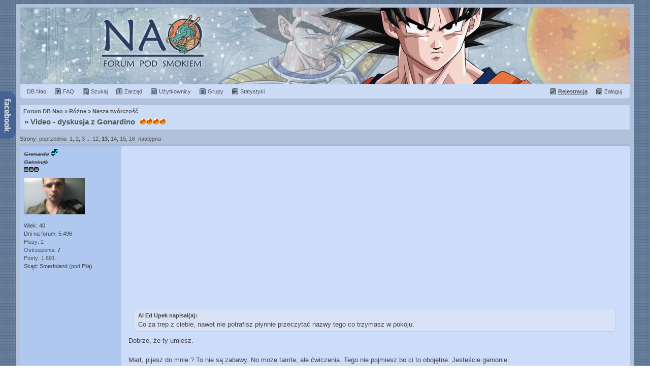

--- FILE ---
content_type: text/html; charset="utf-8"
request_url: https://dbnao.net/forum/viewtopic.php?p=208619
body_size: 7329
content:
<!DOCTYPE html PUBLIC "-//W3C//DTD XHTML 1.0 Transitional//EN" "http://www.w3.org/TR/xhtml1/DTD/xhtml1-transitional.dtd">
<html xmlns="http://www.w3.org/1999/xhtml" lang="pl">
<head>
<title>Video - dyskusja z Gonardino - Forum Dragon Ball Nao - polskie forum dyskusyjne o DB</title>
<base href="https://dbnao.net/forum/">
<meta http-equiv="content-type" content="text/html; charset=utf-8" />
<meta name="viewport" content="width=device-width,user-scalable=yes,initial-scale=1" />
<meta name="description" content="Nao - forum o serii Dragon Ball, mandze, anime i Japonii." />
<meta property="og:locale" content="pl_PL" />
<meta property="og:type" content="article" />
<meta property="og:title" content="Video - dyskusja z Gonardino - Forum Dragon Ball Nao" />
<meta property="og:description" content="Nao - forum o serii Dragon Ball, mandze, anime i Japonii." />
<meta property="og:site_name" content="Dragon Ball Nao Forum" />
<meta property="og:image" content="https://dbnao.net/img/logo_250.jpg" />
<link rel="canonical" href="https://dbnao.net/forum/viewtopic.php?t=9493&amp;start=240">
<link rel="search" href="./search.php?sid=305c8587c9d37d2d8adab8a7556cd7f0" title="Szukaj" />
<link rel="help" href="./faq.php?sid=305c8587c9d37d2d8adab8a7556cd7f0" title="FAQ" />
<link rel="up" href="viewforum.php?f=23" title="Nasza twórczość" />
<link rel="shortcut icon" href="/favicon.ico" sizes="16x16 24x24 32x32 48x48 64x64" />
<meta name="apple-mobile-web-app-title" content="DB Nao">
<link rel="stylesheet" href="templates/atarashii/atarashii2.css" type="text/css" />
<link rel="stylesheet" href="templates/atarashii/atarashii_responsive.css" type="text/css" media="screen and (max-width: 640px)">
<script type="text/javascript">
 var faonmouse_color = '#CDDCF6';
 var faonmouse2_color = '#C3D7FA';
 if (top.location != self.location) top.location = self.location;
 function NewWindow(mypage,myname){settings='width=400,height=350,top=0,left=0,toolbar=no,location=no,directories=no,status=no,menubar=no,resizable=yes,scrollbars=yes';PopupWin=window.open(mypage,myname,settings);PopupWin.focus()}function onv(element){element.style.backgroundColor=faonmouse_color}function onv2(element){element.style.backgroundColor=faonmouse2_color}function ont(element){element.style.backgroundColor=''}function bb_hide(obj){if(obj.parentNode.getElementsByTagName('div')[0].style.display!=''){obj.parentNode.getElementsByTagName('div')[0].style.display='';obj.innerText='';obj.value='ukryj'}else{obj.parentNode.getElementsByTagName('div')[0].style.display='none';obj.innerText='';obj.value='pokaż'}}
 function onc(e,url){if(e.which==2||e.ctrlKey||e.shiftKey)return false;window.location.href=url;}
 function fb(typ){document.getElementById('fb_box').style.display = typ ? 'block' : 'none';if (document.getElementById('fb_box').getElementsByTagName('iframe').length < 1){box = document.createElement('iframe');box.setAttribute('src','https://www.facebook.com/plugins/likebox.php?href=https://www.facebook.com/dbnaonet&width=280&height=400&colorscheme=light&stream=true&header=false&show_border=false');box.setAttribute('frameBorder','0');box.setAttribute('scrolling','no');box.setAttribute('allowTransparency','true');document.getElementById('fb_box').appendChild(box);}}
 
 (function(i,s,o,g,r,a,m){i['GoogleAnalyticsObject']=r;i[r]=i[r]||function(){ (i[r].q=i[r].q||[]).push(arguments)},i[r].l=1*new Date();a=s.createElement(o), m=s.getElementsByTagName(o)[0];a.async=1;a.src=g;m.parentNode.insertBefore(a,m) })(window,document,'script','//www.google-analytics.com/analytics.js','ga'); ga('create', 'UA-6711451-2', 'dbnao.net'); ga('send', 'pageview');
</script>
<script data-ad-client="ca-pub-6465025790654007" async src="https://pagead2.googlesyndication.com/pagead/js/adsbygoogle.js"></script>
</head>
<body>

<div class="pun">
	<div class="header" style="background:url('templates/atarashii/headers/head_00-d1-s4.jpg') no-repeat center;"><a href="/forum/" title="Forum Dragon Ball Nao" class="headerbox">Forum Dragon Ball Nao</a></div>



<div class="forum bg1 mainmenu sec bott rad-bot">
<nav>
	<div class="f_r nowrap">
	<a href="profile.php?mode=register&amp;sid=305c8587c9d37d2d8adab8a7556cd7f0" class="m_register"><b><u>Rejestracja</u></b></a>
	<a href="login.php?sid=305c8587c9d37d2d8adab8a7556cd7f0" class="m_login"><span>Zaloguj</span></a>
	</div>
	<span itemscope="" itemtype="http://data-vocabulary.org/Breadcrumb"><a href="/" class="m_db" title="Strona główna" itemprop="url"><span itemprop="title">DB Nao</span></a></span>
	<a href="faq.php?sid=305c8587c9d37d2d8adab8a7556cd7f0" class="m_faq"><span>FAQ</span></a>
	<a href="search.php?sid=305c8587c9d37d2d8adab8a7556cd7f0" class="m_search"><span>Szukaj</span></a>
	<a href="staff.php?sid=305c8587c9d37d2d8adab8a7556cd7f0" class="m_staff hid"><span>Zarząd</span></a>
	<a href="memberlist.php?sid=305c8587c9d37d2d8adab8a7556cd7f0" class="m_member"><span>Użytkownicy</span></a>
	<a href="groupcp.php?sid=305c8587c9d37d2d8adab8a7556cd7f0" class="m_group"><span>Grupy</span></a>
	<a href="statistics.php?sid=305c8587c9d37d2d8adab8a7556cd7f0" class="m_stat"><span>Statystyki</span></a>
</nav>
</div>


<div class="forum bg1 bott">
	<nav><span itemscope="" itemtype="http://data-vocabulary.org/Breadcrumb"><a href="/forum/" class="nav" itemprop="url"><span itemprop="title">Forum DB Nao</span></a></span> &raquo; <span itemscope="" itemtype="http://data-vocabulary.org/Breadcrumb"><a href="index.php?c=26&amp;sid=305c8587c9d37d2d8adab8a7556cd7f0" class="nav" itemprop="url"><span itemprop="title">Różne</span></a></span>
&raquo; <span itemscope="" itemtype="http://data-vocabulary.org/Breadcrumb"><a href="viewforum.php?f=23&amp;sid=305c8587c9d37d2d8adab8a7556cd7f0" class="nav" itemprop="url"><span itemprop="title">Nasza twórczość</span></a></span>
</nav>
	<h1 class="navtit">&raquo; <a href="viewtopic.php?t=9493&amp;sid=305c8587c9d37d2d8adab8a7556cd7f0">Video - dyskusja z Gonardino</a> <span id="topic_rate" title="Ocena: 7,75 (głosowało 4 użytkowników)" style="width: 52px;"><span itemprop="aggregateRating" itemscope="" itemtype="http://schema.org/AggregateRating" style="display:none">ocena: <span itemprop="ratingValue">7,75</span> (głosy: <span itemprop="ratingCount">4</span>)<span itemprop="worstRating">1</span><span itemprop="bestRating">10</span></span></span></h1>
</div>

<div class="fl genmed fir">
	Strony:  <a href="viewtopic.php?t=9493&amp;start=220&amp;sid=305c8587c9d37d2d8adab8a7556cd7f0" rel="prev">poprzednia</a>&nbsp;&nbsp;<a href="viewtopic.php?t=9493&amp;sid=305c8587c9d37d2d8adab8a7556cd7f0">1</a>, <a href="viewtopic.php?t=9493&amp;start=20&amp;sid=305c8587c9d37d2d8adab8a7556cd7f0">2</a>, <a href="viewtopic.php?t=9493&amp;start=40&amp;sid=305c8587c9d37d2d8adab8a7556cd7f0">3</a> ... <a href="viewtopic.php?t=9493&amp;start=220&amp;sid=305c8587c9d37d2d8adab8a7556cd7f0">12</a>, <b>13</b>, <a href="viewtopic.php?t=9493&amp;start=260&amp;sid=305c8587c9d37d2d8adab8a7556cd7f0">14</a>, <a href="viewtopic.php?t=9493&amp;start=280&amp;sid=305c8587c9d37d2d8adab8a7556cd7f0">15</a>, <a href="viewtopic.php?t=9493&amp;start=300&amp;sid=305c8587c9d37d2d8adab8a7556cd7f0">16</a>&nbsp;&nbsp;<a href="viewtopic.php?t=9493&amp;start=260&amp;sid=305c8587c9d37d2d8adab8a7556cd7f0" rel="next">następna</a></div>

 

<div id="208600"></div>
<div class="blockpost">
	<div class="box">
		<div class="postleft t_l">
			<div class="pad6">
				<span class="postdetails avatarPanel">
					<span class="name">
						<span class="link" onclick="if (document.post && document.post.message) emoticon(&quot;[b]Grenardo[/b]&quot;)" title="Wstaw autora do szybkiej odpowiedzi"><strong><span style="color:;font-style:italic;;font-style:italic;text-decoration:line-through;">Grenardo</span></strong> <img src="templates/atarashii/images/icon_minigender_male.gif" alt="Mężczyzna" /></span>
						<span class="rank"><br /><span style="color:;font-style:italic;;font-style:italic;text-decoration:line-through;">Gekokujō</span><br /><img src="templates/0.gif" alt="Gekokujō" /><br /></span>
						<span class="rank2"></span>
					</span>
					<span class="avatar"><a href="profile.php?mode=viewprofile&amp;u=7884&amp;sid=305c8587c9d37d2d8adab8a7556cd7f0"><img src="images/avatars/7102657735260df954a4c7.jpg" style="padding:10px 0px" alt="Grenardo" /></a></span>
					<span class="info"><br />Wiek: 40<br />Dni na forum: 5.496<br /><a href="plusminus.php?mode=view&amp;u=7884&amp;type=plus&amp;sid=305c8587c9d37d2d8adab8a7556cd7f0">Plusy: 2</a><br /><a href="plusminus.php?mode=view&amp;u=7884&amp;type=minus&amp;sid=305c8587c9d37d2d8adab8a7556cd7f0">Ostrzeżenia: <b>7</b></a><br /><a href="search.php?search_author=Grenardo&amp;sid=305c8587c9d37d2d8adab8a7556cd7f0">Posty: 1.691</a><br />Skąd: Smerfoland (pod Piłą)</span>
				</span>
			</div>
		</div>
		<div class="postright t_l">
			<div class="pad_post">
				<div class="postbody" onmouseup="if (document.getSelection && document.getSelection() || document.selection && document.selection.createRange && document.selection.createRange().text) quoteAuthor = &quot;Grenardo&quot;">
				<article><div class="quotebox"><cite>Al Ed Upek napisał(a):</cite><blockquote>Co za trep z ciebie, nawet nie potrafisz płynnie przeczytać nazwy tego co trzymasz w pokoju.</blockquote></div> Dobrze, że ty umiesz. 
<br />

<br />
Mart, pijesz do mnie ? To nie są zabawy. No może tamte, ale ćwiczenia. Tego nie pojmiesz bo ci to obojętne. Jesteście gamonie.
<br />

<br />
<span style="font-size:9px"><strong>Dodano po 2 godzinach</strong></span>
<br />
<span style="color:red">[wycięte]</span></article>
								<span class="minus_point"><b>AUTOR POSTA OTRZYMAŁ OSTRZEŻENIE</b></span>				</div>
				<span class="gensmall"></span>
			</div>
		</div>
		<div class="postfoot clearb">
			<div class="postfootleft t_c">
				<div class="pad6">
					<span class="postdetails"><a href="viewtopic.php?p=208600&amp;sid=305c8587c9d37d2d8adab8a7556cd7f0#208600"><img src="templates/atarashii/images/icon_minipost.gif" alt="" />07.11.2013, 15:23</a></span>
				</div>
			</div>
			<div class="postfootright t_l">
				<div class="pad6">
					<span style="float: right">  
					   
					 					</span>
					<img src="templates/atarashii/images/icon_offline.gif" alt="nieobecny" /> <a href="profile.php?mode=viewprofile&amp;u=7884&amp;sid=305c8587c9d37d2d8adab8a7556cd7f0"><img src="templates/atarashii/images/lang_polish/icon_profile.gif" alt="Profil użytkownika" /></a>   				</div>
			</div>
		</div>
	</div>
</div>
<div id="208606"></div>
<div class="blockpost">
	<div class="box">
		<div class="postleft t_l">
			<div class="pad6">
				<span class="postdetails avatarPanel">
					<span class="name">
						<span class="link" onclick="if (document.post && document.post.message) emoticon(&quot;[b]Gangez[/b]&quot;)" title="Wstaw autora do szybkiej odpowiedzi"><strong><span>Gangez</span></strong> <img src="templates/atarashii/images/icon_minigender_male.gif" alt="Mężczyzna" /></span>
						<span class="rank"><br /><span style="color:;">Super Saiyanin 4</span><br /><img src="templates/10.gif" alt="Super Saiyanin 4" /><br /></span>
						<span class="rank2">[<u> Klan Tokugawa </u>]<br /></span>
					</span>
					<span class="avatar"><a href="profile.php?mode=viewprofile&amp;u=5544&amp;sid=305c8587c9d37d2d8adab8a7556cd7f0"><img src="images/avatars/21447982075295af9c098d0.gif" style="padding:10px 0px" alt="Gangez" /></a></span>
					<span class="info"><br />Wiek: 36<br />Dni na forum: 6.348<br /><a href="plusminus.php?mode=view&amp;u=5544&amp;type=plus&amp;sid=305c8587c9d37d2d8adab8a7556cd7f0">Plusy: 17</a><br /><a href="search.php?search_author=Gangez&amp;sid=305c8587c9d37d2d8adab8a7556cd7f0">Posty: 2.896</a><br />Skąd: Szczecin</span>
				</span>
			</div>
		</div>
		<div class="postright t_l">
			<div class="pad_post">
				<div class="postbody" onmouseup="if (document.getSelection && document.getSelection() || document.selection && document.selection.createRange && document.selection.createRange().text) quoteAuthor = &quot;Gangez&quot;">
				<article>Zakładam że klamka w twoich drzwiach nie działa.</article>
												<hr/>szczecin</div>
				<span class="gensmall"></span>
			</div>
		</div>
		<div class="postfoot clearb">
			<div class="postfootleft t_c">
				<div class="pad6">
					<span class="postdetails"><a href="viewtopic.php?p=208606&amp;sid=305c8587c9d37d2d8adab8a7556cd7f0#208606"><img src="templates/atarashii/images/icon_minipost.gif" alt="" />07.11.2013, 19:31</a></span>
				</div>
			</div>
			<div class="postfootright t_l">
				<div class="pad6">
					<span style="float: right">  
					   
					 					</span>
					<img src="templates/atarashii/images/icon_offline.gif" alt="nieobecny" /> <a href="profile.php?mode=viewprofile&amp;u=5544&amp;sid=305c8587c9d37d2d8adab8a7556cd7f0"><img src="templates/atarashii/images/lang_polish/icon_profile.gif" alt="Profil użytkownika" /></a>   <a href="http://dbano.net" target="_blank"><img src="templates/atarashii/images/lang_polish/icon_www.gif" alt="Odwiedź stronę autora" /></a>				</div>
			</div>
		</div>
	</div>
</div>
<div id="208607"></div>
<div class="blockpost">
	<div class="box">
		<div class="postleft t_l">
			<div class="pad6">
				<span class="postdetails avatarPanel">
					<span class="name">
						<span class="link" onclick="if (document.post && document.post.message) emoticon(&quot;[b]Ishido[/b]&quot;)" title="Wstaw autora do szybkiej odpowiedzi"><strong><span>Ishido</span></strong> </span>
						<span class="rank"><br /><span style="color:;">Demon</span><br /><img src="templates/11.gif" alt="Demon" /><br /></span>
						<span class="rank2">[<u> Klan Kutang </u>]<br /></span>
					</span>
					<span class="avatar"><a href="profile.php?mode=viewprofile&amp;u=1698&amp;sid=305c8587c9d37d2d8adab8a7556cd7f0"><img src="images/avatars/20283892194b37549edd7f0.png" style="padding:10px 0px" alt="Ishido" /></a></span>
					<span class="info"><br />Wiek: 36<br />Dni na forum: 7.188<br /><a href="plusminus.php?mode=view&amp;u=1698&amp;type=plus&amp;sid=305c8587c9d37d2d8adab8a7556cd7f0">Plusy: 2</a><br /><a href="plusminus.php?mode=view&amp;u=1698&amp;type=minus&amp;sid=305c8587c9d37d2d8adab8a7556cd7f0">Ostrzeżenia: <b>7</b></a><br /><a href="search.php?search_author=Ishido&amp;sid=305c8587c9d37d2d8adab8a7556cd7f0">Posty: 3.263</a><br />Skąd: Włocławek</span>
				</span>
			</div>
		</div>
		<div class="postright t_l">
			<div class="pad_post">
				<div class="postbody" onmouseup="if (document.getSelection && document.getSelection() || document.selection && document.selection.createRange && document.selection.createRange().text) quoteAuthor = &quot;Ishido&quot;">
				<article>Gonar powiem ci to raz i wyraźnie: JESTEŚ MATOŁ, MATOŁ JESTEŚ ; ). Przestań wrzucać te filmiki, bo tylko psują wizerunek forum. Idź do siostry i z nią coś nagraj.</article>
												</div>
				<span class="gensmall"></span>
			</div>
		</div>
		<div class="postfoot clearb">
			<div class="postfootleft t_c">
				<div class="pad6">
					<span class="postdetails"><a href="viewtopic.php?p=208607&amp;sid=305c8587c9d37d2d8adab8a7556cd7f0#208607"><img src="templates/atarashii/images/icon_minipost.gif" alt="" />07.11.2013, 19:33</a></span>
				</div>
			</div>
			<div class="postfootright t_l">
				<div class="pad6">
					<span style="float: right">  
					   
					 					</span>
					<img src="templates/atarashii/images/icon_online.gif" alt="obecny" /> <a href="profile.php?mode=viewprofile&amp;u=1698&amp;sid=305c8587c9d37d2d8adab8a7556cd7f0"><img src="templates/atarashii/images/lang_polish/icon_profile.gif" alt="Profil użytkownika" /></a>   				</div>
			</div>
		</div>
	</div>
</div>
<div id="208608"></div>
<div class="blockpost">
	<div class="box">
		<div class="postleft t_l">
			<div class="pad6">
				<span class="postdetails avatarPanel">
					<span class="name">
						<span class="link" onclick="if (document.post && document.post.message) emoticon(&quot;[b]Grenardo[/b]&quot;)" title="Wstaw autora do szybkiej odpowiedzi"><strong><span style="color:;font-style:italic;;font-style:italic;text-decoration:line-through;">Grenardo</span></strong> <img src="templates/atarashii/images/icon_minigender_male.gif" alt="Mężczyzna" /></span>
						<span class="rank"><br /><span style="color:;font-style:italic;;font-style:italic;text-decoration:line-through;">Gekokujō</span><br /><img src="templates/0.gif" alt="Gekokujō" /><br /></span>
						<span class="rank2"></span>
					</span>
					<span class="avatar"><a href="profile.php?mode=viewprofile&amp;u=7884&amp;sid=305c8587c9d37d2d8adab8a7556cd7f0"><img src="images/avatars/7102657735260df954a4c7.jpg" style="padding:10px 0px" alt="Grenardo" /></a></span>
					<span class="info"><br />Wiek: 40<br />Dni na forum: 5.496<br /><a href="plusminus.php?mode=view&amp;u=7884&amp;type=plus&amp;sid=305c8587c9d37d2d8adab8a7556cd7f0">Plusy: 2</a><br /><a href="plusminus.php?mode=view&amp;u=7884&amp;type=minus&amp;sid=305c8587c9d37d2d8adab8a7556cd7f0">Ostrzeżenia: <b>7</b></a><br /><a href="search.php?search_author=Grenardo&amp;sid=305c8587c9d37d2d8adab8a7556cd7f0">Posty: 1.691</a><br />Skąd: Smerfoland (pod Piłą)</span>
				</span>
			</div>
		</div>
		<div class="postright t_l">
			<div class="pad_post">
				<div class="postbody" onmouseup="if (document.getSelection && document.getSelection() || document.selection && document.selection.createRange && document.selection.createRange().text) quoteAuthor = &quot;Grenardo&quot;">
				<article>Pedofil, jednak się nie mylę. zobacz na siebie, jak ty wyglądasz. Jak jakiś czubek.
<br />

<br />
<span style="font-size:9px"><strong>Dodano po minucie</strong></span>
<br />
<div class="quotebox"><cite>Gangez napisał(a):</cite><blockquote>Zakładam że klamka w twoich drzwiach nie działa.</blockquote></div> Co to a aluzja ?</article>
												</div>
				<span class="gensmall"></span>
			</div>
		</div>
		<div class="postfoot clearb">
			<div class="postfootleft t_c">
				<div class="pad6">
					<span class="postdetails"><a href="viewtopic.php?p=208608&amp;sid=305c8587c9d37d2d8adab8a7556cd7f0#208608"><img src="templates/atarashii/images/icon_minipost.gif" alt="" />07.11.2013, 19:37</a></span>
				</div>
			</div>
			<div class="postfootright t_l">
				<div class="pad6">
					<span style="float: right">  
					   
					 					</span>
					<img src="templates/atarashii/images/icon_offline.gif" alt="nieobecny" /> <a href="profile.php?mode=viewprofile&amp;u=7884&amp;sid=305c8587c9d37d2d8adab8a7556cd7f0"><img src="templates/atarashii/images/lang_polish/icon_profile.gif" alt="Profil użytkownika" /></a>   				</div>
			</div>
		</div>
	</div>
</div>
<div id="208611"></div>
<div class="blockpost">
	<div class="box">
		<div class="postleft t_l">
			<div class="pad6">
				<span class="postdetails avatarPanel">
					<span class="name">
						<span class="link" onclick="if (document.post && document.post.message) emoticon(&quot;[b]Gangez[/b]&quot;)" title="Wstaw autora do szybkiej odpowiedzi"><strong><span>Gangez</span></strong> <img src="templates/atarashii/images/icon_minigender_male.gif" alt="Mężczyzna" /></span>
						<span class="rank"><br /><span style="color:;">Super Saiyanin 4</span><br /><img src="templates/10.gif" alt="Super Saiyanin 4" /><br /></span>
						<span class="rank2">[<u> Klan Tokugawa </u>]<br /></span>
					</span>
					<span class="avatar"><a href="profile.php?mode=viewprofile&amp;u=5544&amp;sid=305c8587c9d37d2d8adab8a7556cd7f0"><img src="images/avatars/21447982075295af9c098d0.gif" style="padding:10px 0px" alt="Gangez" /></a></span>
					<span class="info"><br />Wiek: 36<br />Dni na forum: 6.348<br /><a href="plusminus.php?mode=view&amp;u=5544&amp;type=plus&amp;sid=305c8587c9d37d2d8adab8a7556cd7f0">Plusy: 17</a><br /><a href="search.php?search_author=Gangez&amp;sid=305c8587c9d37d2d8adab8a7556cd7f0">Posty: 2.896</a><br />Skąd: Szczecin</span>
				</span>
			</div>
		</div>
		<div class="postright t_l">
			<div class="pad_post">
				<div class="postbody" onmouseup="if (document.getSelection && document.getSelection() || document.selection && document.selection.createRange && document.selection.createRange().text) quoteAuthor = &quot;Gangez&quot;">
				<article><div class="quotebox"><cite>Grenardo napisał(a):</cite><blockquote>Co to a aluzja ?</blockquote></div> Że tylko z zewnątrz da się wejść.</article>
												<hr/>szczecin</div>
				<span class="gensmall"></span>
			</div>
		</div>
		<div class="postfoot clearb">
			<div class="postfootleft t_c">
				<div class="pad6">
					<span class="postdetails"><a href="viewtopic.php?p=208611&amp;sid=305c8587c9d37d2d8adab8a7556cd7f0#208611"><img src="templates/atarashii/images/icon_minipost.gif" alt="" />07.11.2013, 19:55</a></span>
				</div>
			</div>
			<div class="postfootright t_l">
				<div class="pad6">
					<span style="float: right">  
					   
					 					</span>
					<img src="templates/atarashii/images/icon_offline.gif" alt="nieobecny" /> <a href="profile.php?mode=viewprofile&amp;u=5544&amp;sid=305c8587c9d37d2d8adab8a7556cd7f0"><img src="templates/atarashii/images/lang_polish/icon_profile.gif" alt="Profil użytkownika" /></a>   <a href="http://dbano.net" target="_blank"><img src="templates/atarashii/images/lang_polish/icon_www.gif" alt="Odwiedź stronę autora" /></a>				</div>
			</div>
		</div>
	</div>
</div>
<div id="208612"></div>
<div class="blockpost">
	<div class="box">
		<div class="postleft t_l">
			<div class="pad6">
				<span class="postdetails avatarPanel">
					<span class="name">
						<span class="link" onclick="if (document.post && document.post.message) emoticon(&quot;[b]Grenardo[/b]&quot;)" title="Wstaw autora do szybkiej odpowiedzi"><strong><span style="color:;font-style:italic;;font-style:italic;text-decoration:line-through;">Grenardo</span></strong> <img src="templates/atarashii/images/icon_minigender_male.gif" alt="Mężczyzna" /></span>
						<span class="rank"><br /><span style="color:;font-style:italic;;font-style:italic;text-decoration:line-through;">Gekokujō</span><br /><img src="templates/0.gif" alt="Gekokujō" /><br /></span>
						<span class="rank2"></span>
					</span>
					<span class="avatar"><a href="profile.php?mode=viewprofile&amp;u=7884&amp;sid=305c8587c9d37d2d8adab8a7556cd7f0"><img src="images/avatars/7102657735260df954a4c7.jpg" style="padding:10px 0px" alt="Grenardo" /></a></span>
					<span class="info"><br />Wiek: 40<br />Dni na forum: 5.496<br /><a href="plusminus.php?mode=view&amp;u=7884&amp;type=plus&amp;sid=305c8587c9d37d2d8adab8a7556cd7f0">Plusy: 2</a><br /><a href="plusminus.php?mode=view&amp;u=7884&amp;type=minus&amp;sid=305c8587c9d37d2d8adab8a7556cd7f0">Ostrzeżenia: <b>7</b></a><br /><a href="search.php?search_author=Grenardo&amp;sid=305c8587c9d37d2d8adab8a7556cd7f0">Posty: 1.691</a><br />Skąd: Smerfoland (pod Piłą)</span>
				</span>
			</div>
		</div>
		<div class="postright t_l">
			<div class="pad_post">
				<div class="postbody" onmouseup="if (document.getSelection && document.getSelection() || document.selection && document.selection.createRange && document.selection.createRange().text) quoteAuthor = &quot;Grenardo&quot;">
				<article><div class="quotebox"><cite>Gangez napisał(a):</cite><blockquote><div class="quotebox"><cite>Grenardo napisał(a):</cite><blockquote>Co to a aluzja ?</blockquote></div> Że tylko z zewnątrz da się wejść.</blockquote></div> ? XD I co  tym ?</article>
												</div>
				<span class="gensmall"></span>
			</div>
		</div>
		<div class="postfoot clearb">
			<div class="postfootleft t_c">
				<div class="pad6">
					<span class="postdetails"><a href="viewtopic.php?p=208612&amp;sid=305c8587c9d37d2d8adab8a7556cd7f0#208612"><img src="templates/atarashii/images/icon_minipost.gif" alt="" />07.11.2013, 19:58</a></span>
				</div>
			</div>
			<div class="postfootright t_l">
				<div class="pad6">
					<span style="float: right">  
					   
					 					</span>
					<img src="templates/atarashii/images/icon_offline.gif" alt="nieobecny" /> <a href="profile.php?mode=viewprofile&amp;u=7884&amp;sid=305c8587c9d37d2d8adab8a7556cd7f0"><img src="templates/atarashii/images/lang_polish/icon_profile.gif" alt="Profil użytkownika" /></a>   				</div>
			</div>
		</div>
	</div>
</div>
<div id="208614"></div>
<div class="blockpost">
	<div class="box">
		<div class="postleft t_l">
			<div class="pad6">
				<span class="postdetails avatarPanel">
					<span class="name">
						<span class="link" onclick="if (document.post && document.post.message) emoticon(&quot;[b]Gangez[/b]&quot;)" title="Wstaw autora do szybkiej odpowiedzi"><strong><span>Gangez</span></strong> <img src="templates/atarashii/images/icon_minigender_male.gif" alt="Mężczyzna" /></span>
						<span class="rank"><br /><span style="color:;">Super Saiyanin 4</span><br /><img src="templates/10.gif" alt="Super Saiyanin 4" /><br /></span>
						<span class="rank2">[<u> Klan Tokugawa </u>]<br /></span>
					</span>
					<span class="avatar"><a href="profile.php?mode=viewprofile&amp;u=5544&amp;sid=305c8587c9d37d2d8adab8a7556cd7f0"><img src="images/avatars/21447982075295af9c098d0.gif" style="padding:10px 0px" alt="Gangez" /></a></span>
					<span class="info"><br />Wiek: 36<br />Dni na forum: 6.348<br /><a href="plusminus.php?mode=view&amp;u=5544&amp;type=plus&amp;sid=305c8587c9d37d2d8adab8a7556cd7f0">Plusy: 17</a><br /><a href="search.php?search_author=Gangez&amp;sid=305c8587c9d37d2d8adab8a7556cd7f0">Posty: 2.896</a><br />Skąd: Szczecin</span>
				</span>
			</div>
		</div>
		<div class="postright t_l">
			<div class="pad_post">
				<div class="postbody" onmouseup="if (document.getSelection && document.getSelection() || document.selection && document.selection.createRange && document.selection.createRange().text) quoteAuthor = &quot;Gangez&quot;">
				<article>A spoko. W sumie nie dziwię się czemu wydaje ci się to normalne ;]</article>
												<hr/>szczecin</div>
				<span class="gensmall"></span>
			</div>
		</div>
		<div class="postfoot clearb">
			<div class="postfootleft t_c">
				<div class="pad6">
					<span class="postdetails"><a href="viewtopic.php?p=208614&amp;sid=305c8587c9d37d2d8adab8a7556cd7f0#208614"><img src="templates/atarashii/images/icon_minipost.gif" alt="" />07.11.2013, 20:05</a></span>
				</div>
			</div>
			<div class="postfootright t_l">
				<div class="pad6">
					<span style="float: right">  
					   
					 					</span>
					<img src="templates/atarashii/images/icon_offline.gif" alt="nieobecny" /> <a href="profile.php?mode=viewprofile&amp;u=5544&amp;sid=305c8587c9d37d2d8adab8a7556cd7f0"><img src="templates/atarashii/images/lang_polish/icon_profile.gif" alt="Profil użytkownika" /></a>   <a href="http://dbano.net" target="_blank"><img src="templates/atarashii/images/lang_polish/icon_www.gif" alt="Odwiedź stronę autora" /></a>				</div>
			</div>
		</div>
	</div>
</div>
<div id="208619"></div>
<div class="blockpost">
	<div class="box">
		<div class="postleft t_l">
			<div class="pad6">
				<span class="postdetails avatarPanel">
					<span class="name">
						<span class="link" onclick="if (document.post && document.post.message) emoticon(&quot;[b]Kyanna[/b]&quot;)" title="Wstaw autora do szybkiej odpowiedzi"><strong><span>Kyanna</span></strong> <img src="templates/atarashii/images/icon_minigender_female.gif" alt="Kobieta" /></span>
						<span class="rank"><br /><span style="color:;">Super Saiyanin 2</span><br /><img src="templates/8.gif" alt="Super Saiyanin 2" /><br /></span>
						<span class="rank2">[<u> Klan Tokugawa </u>]<br /></span>
					</span>
					<span class="avatar"><a href="profile.php?mode=viewprofile&amp;u=6561&amp;sid=305c8587c9d37d2d8adab8a7556cd7f0"><img src="images/avatars/1894758915512638fedbf7e.jpg" style="padding:10px 0px" alt="Kyanna" /></a></span>
					<span class="info"><br />Wiek: 36<br />Dni na forum: 6.095<br /><a href="plusminus.php?mode=view&amp;u=6561&amp;type=plus&amp;sid=305c8587c9d37d2d8adab8a7556cd7f0">Plusy: 4</a><br /><a href="plusminus.php?mode=view&amp;u=6561&amp;type=minus&amp;sid=305c8587c9d37d2d8adab8a7556cd7f0">Ostrzeżenia: <b>1</b></a><br /><a href="search.php?search_author=Kyanna&amp;sid=305c8587c9d37d2d8adab8a7556cd7f0">Posty: 751</a><br />Skąd: Podkarpacie</span>
				</span>
			</div>
		</div>
		<div class="postright t_l">
			<div class="pad_post">
				<div class="postbody" onmouseup="if (document.getSelection && document.getSelection() || document.selection && document.selection.createRange && document.selection.createRange().text) quoteAuthor = &quot;Kyanna&quot;">
				<article>Szczyt debilizmu</article>
												<hr/><img src="http://www.abload.de/img/kynasygma3vj7hiill3hkc7.jpg" alt="Obraz" />
<br />
&quot;Chwyć Mnie Za Rękę Aniele Śmierci...&quot;</div>
				<span class="gensmall"></span>
			</div>
		</div>
		<div class="postfoot clearb">
			<div class="postfootleft t_c">
				<div class="pad6">
					<span class="postdetails"><a href="viewtopic.php?p=208619&amp;sid=305c8587c9d37d2d8adab8a7556cd7f0#208619"><img src="templates/atarashii/images/icon_minipost.gif" alt="" />07.11.2013, 20:30</a></span>
				</div>
			</div>
			<div class="postfootright t_l">
				<div class="pad6">
					<span style="float: right">  
					   
					 					</span>
					<img src="templates/atarashii/images/icon_offline.gif" alt="nieobecny" /> <a href="profile.php?mode=viewprofile&amp;u=6561&amp;sid=305c8587c9d37d2d8adab8a7556cd7f0"><img src="templates/atarashii/images/lang_polish/icon_profile.gif" alt="Profil użytkownika" /></a>   <a href="http://www.lastfm.pl/user/Kyannaa" target="_blank"><img src="templates/atarashii/images/lang_polish/icon_www.gif" alt="Odwiedź stronę autora" /></a>				</div>
			</div>
		</div>
	</div>
</div>
<div id="208622"></div>
<div class="blockpost">
	<div class="box">
		<div class="postleft t_l">
			<div class="pad6">
				<span class="postdetails avatarPanel">
					<span class="name">
						<span class="link" onclick="if (document.post && document.post.message) emoticon(&quot;[b]Grenardo[/b]&quot;)" title="Wstaw autora do szybkiej odpowiedzi"><strong><span style="color:;font-style:italic;;font-style:italic;text-decoration:line-through;">Grenardo</span></strong> <img src="templates/atarashii/images/icon_minigender_male.gif" alt="Mężczyzna" /></span>
						<span class="rank"><br /><span style="color:;font-style:italic;;font-style:italic;text-decoration:line-through;">Gekokujō</span><br /><img src="templates/0.gif" alt="Gekokujō" /><br /></span>
						<span class="rank2"></span>
					</span>
					<span class="avatar"><a href="profile.php?mode=viewprofile&amp;u=7884&amp;sid=305c8587c9d37d2d8adab8a7556cd7f0"><img src="images/avatars/7102657735260df954a4c7.jpg" style="padding:10px 0px" alt="Grenardo" /></a></span>
					<span class="info"><br />Wiek: 40<br />Dni na forum: 5.496<br /><a href="plusminus.php?mode=view&amp;u=7884&amp;type=plus&amp;sid=305c8587c9d37d2d8adab8a7556cd7f0">Plusy: 2</a><br /><a href="plusminus.php?mode=view&amp;u=7884&amp;type=minus&amp;sid=305c8587c9d37d2d8adab8a7556cd7f0">Ostrzeżenia: <b>7</b></a><br /><a href="search.php?search_author=Grenardo&amp;sid=305c8587c9d37d2d8adab8a7556cd7f0">Posty: 1.691</a><br />Skąd: Smerfoland (pod Piłą)</span>
				</span>
			</div>
		</div>
		<div class="postright t_l">
			<div class="pad_post">
				<div class="postbody" onmouseup="if (document.getSelection && document.getSelection() || document.selection && document.selection.createRange && document.selection.createRange().text) quoteAuthor = &quot;Grenardo&quot;">
				<article><div class="quotebox"><cite>Gangez napisał(a):</cite><blockquote>A spoko. W sumie nie dziwię się czemu wydaje ci się to normalne ;]</blockquote></div> Co w związku z tym ? I nie zaczyna się od litery A chyba, że to pytanie.
<br />

<br />
<span style="font-size:9px"><strong>Dodano po minucie</strong></span>
<br />
<div class="quotebox"><cite>Kyanna napisał(a):</cite><blockquote>Szczyt debilizmu</blockquote></div> To, że ja ? Nawet nie wiesz co to debilizm.</article>
												</div>
				<span class="gensmall"></span>
			</div>
		</div>
		<div class="postfoot clearb">
			<div class="postfootleft t_c">
				<div class="pad6">
					<span class="postdetails"><a href="viewtopic.php?p=208622&amp;sid=305c8587c9d37d2d8adab8a7556cd7f0#208622"><img src="templates/atarashii/images/icon_minipost.gif" alt="" />07.11.2013, 20:59</a></span>
				</div>
			</div>
			<div class="postfootright t_l">
				<div class="pad6">
					<span style="float: right">  
					   
					 					</span>
					<img src="templates/atarashii/images/icon_offline.gif" alt="nieobecny" /> <a href="profile.php?mode=viewprofile&amp;u=7884&amp;sid=305c8587c9d37d2d8adab8a7556cd7f0"><img src="templates/atarashii/images/lang_polish/icon_profile.gif" alt="Profil użytkownika" /></a>   				</div>
			</div>
		</div>
	</div>
</div>
<div id="208623"></div>
<div class="blockpost">
	<div class="box">
		<div class="postleft t_l">
			<div class="pad6">
				<span class="postdetails avatarPanel">
					<span class="name">
						<span class="link" onclick="if (document.post && document.post.message) emoticon(&quot;[b]Gangez[/b]&quot;)" title="Wstaw autora do szybkiej odpowiedzi"><strong><span>Gangez</span></strong> <img src="templates/atarashii/images/icon_minigender_male.gif" alt="Mężczyzna" /></span>
						<span class="rank"><br /><span style="color:;">Super Saiyanin 4</span><br /><img src="templates/10.gif" alt="Super Saiyanin 4" /><br /></span>
						<span class="rank2">[<u> Klan Tokugawa </u>]<br /></span>
					</span>
					<span class="avatar"><a href="profile.php?mode=viewprofile&amp;u=5544&amp;sid=305c8587c9d37d2d8adab8a7556cd7f0"><img src="images/avatars/21447982075295af9c098d0.gif" style="padding:10px 0px" alt="Gangez" /></a></span>
					<span class="info"><br />Wiek: 36<br />Dni na forum: 6.348<br /><a href="plusminus.php?mode=view&amp;u=5544&amp;type=plus&amp;sid=305c8587c9d37d2d8adab8a7556cd7f0">Plusy: 17</a><br /><a href="search.php?search_author=Gangez&amp;sid=305c8587c9d37d2d8adab8a7556cd7f0">Posty: 2.896</a><br />Skąd: Szczecin</span>
				</span>
			</div>
		</div>
		<div class="postright t_l">
			<div class="pad_post">
				<div class="postbody" onmouseup="if (document.getSelection && document.getSelection() || document.selection && document.selection.createRange && document.selection.createRange().text) quoteAuthor = &quot;Gangez&quot;">
				<article><div class="quotebox"><blockquote> To, że ja ? Nawet nie wiesz co to debilizm.</blockquote></div> Za to Ty wiesz doskonale? Jesteś ekspertem od debilizmu?</article>
												<hr/>szczecin</div>
				<span class="gensmall"></span>
			</div>
		</div>
		<div class="postfoot clearb">
			<div class="postfootleft t_c">
				<div class="pad6">
					<span class="postdetails"><a href="viewtopic.php?p=208623&amp;sid=305c8587c9d37d2d8adab8a7556cd7f0#208623"><img src="templates/atarashii/images/icon_minipost.gif" alt="" />07.11.2013, 21:04</a></span>
				</div>
			</div>
			<div class="postfootright t_l">
				<div class="pad6">
					<span style="float: right">  
					   
					 					</span>
					<img src="templates/atarashii/images/icon_offline.gif" alt="nieobecny" /> <a href="profile.php?mode=viewprofile&amp;u=5544&amp;sid=305c8587c9d37d2d8adab8a7556cd7f0"><img src="templates/atarashii/images/lang_polish/icon_profile.gif" alt="Profil użytkownika" /></a>   <a href="http://dbano.net" target="_blank"><img src="templates/atarashii/images/lang_polish/icon_www.gif" alt="Odwiedź stronę autora" /></a>				</div>
			</div>
		</div>
	</div>
</div>
<div id="208624"></div>
<div class="blockpost">
	<div class="box">
		<div class="postleft t_l">
			<div class="pad6">
				<span class="postdetails avatarPanel">
					<span class="name">
						<span class="link" onclick="if (document.post && document.post.message) emoticon(&quot;[b]Grenardo[/b]&quot;)" title="Wstaw autora do szybkiej odpowiedzi"><strong><span style="color:;font-style:italic;;font-style:italic;text-decoration:line-through;">Grenardo</span></strong> <img src="templates/atarashii/images/icon_minigender_male.gif" alt="Mężczyzna" /></span>
						<span class="rank"><br /><span style="color:;font-style:italic;;font-style:italic;text-decoration:line-through;">Gekokujō</span><br /><img src="templates/0.gif" alt="Gekokujō" /><br /></span>
						<span class="rank2"></span>
					</span>
					<span class="avatar"><a href="profile.php?mode=viewprofile&amp;u=7884&amp;sid=305c8587c9d37d2d8adab8a7556cd7f0"><img src="images/avatars/7102657735260df954a4c7.jpg" style="padding:10px 0px" alt="Grenardo" /></a></span>
					<span class="info"><br />Wiek: 40<br />Dni na forum: 5.496<br /><a href="plusminus.php?mode=view&amp;u=7884&amp;type=plus&amp;sid=305c8587c9d37d2d8adab8a7556cd7f0">Plusy: 2</a><br /><a href="plusminus.php?mode=view&amp;u=7884&amp;type=minus&amp;sid=305c8587c9d37d2d8adab8a7556cd7f0">Ostrzeżenia: <b>7</b></a><br /><a href="search.php?search_author=Grenardo&amp;sid=305c8587c9d37d2d8adab8a7556cd7f0">Posty: 1.691</a><br />Skąd: Smerfoland (pod Piłą)</span>
				</span>
			</div>
		</div>
		<div class="postright t_l">
			<div class="pad_post">
				<div class="postbody" onmouseup="if (document.getSelection && document.getSelection() || document.selection && document.selection.createRange && document.selection.createRange().text) quoteAuthor = &quot;Grenardo&quot;">
				<article>Wiem już wyjaśniłem i to nie raz. Osoby o upośledzeniu umysłowy lekkim, całe szczęście.
<br />

<br />
<span style="font-size:9px"><strong>Dodano po minucie</strong></span>
<br />
No i ekspertem z angielskiego znaczy rzeczoznawca. KPW-u ?</article>
												</div>
				<span class="gensmall"></span>
			</div>
		</div>
		<div class="postfoot clearb">
			<div class="postfootleft t_c">
				<div class="pad6">
					<span class="postdetails"><a href="viewtopic.php?p=208624&amp;sid=305c8587c9d37d2d8adab8a7556cd7f0#208624"><img src="templates/atarashii/images/icon_minipost.gif" alt="" />07.11.2013, 21:08</a></span>
				</div>
			</div>
			<div class="postfootright t_l">
				<div class="pad6">
					<span style="float: right">  
					   
					 					</span>
					<img src="templates/atarashii/images/icon_offline.gif" alt="nieobecny" /> <a href="profile.php?mode=viewprofile&amp;u=7884&amp;sid=305c8587c9d37d2d8adab8a7556cd7f0"><img src="templates/atarashii/images/lang_polish/icon_profile.gif" alt="Profil użytkownika" /></a>   				</div>
			</div>
		</div>
	</div>
</div>
<div id="208625"></div>
<div class="blockpost">
	<div class="box">
		<div class="postleft t_l">
			<div class="pad6">
				<span class="postdetails avatarPanel">
					<span class="name">
						<span class="link" onclick="if (document.post && document.post.message) emoticon(&quot;[b]Kyanna[/b]&quot;)" title="Wstaw autora do szybkiej odpowiedzi"><strong><span>Kyanna</span></strong> <img src="templates/atarashii/images/icon_minigender_female.gif" alt="Kobieta" /></span>
						<span class="rank"><br /><span style="color:;">Super Saiyanin 2</span><br /><img src="templates/8.gif" alt="Super Saiyanin 2" /><br /></span>
						<span class="rank2">[<u> Klan Tokugawa </u>]<br /></span>
					</span>
					<span class="avatar"><a href="profile.php?mode=viewprofile&amp;u=6561&amp;sid=305c8587c9d37d2d8adab8a7556cd7f0"><img src="images/avatars/1894758915512638fedbf7e.jpg" style="padding:10px 0px" alt="Kyanna" /></a></span>
					<span class="info"><br />Wiek: 36<br />Dni na forum: 6.095<br /><a href="plusminus.php?mode=view&amp;u=6561&amp;type=plus&amp;sid=305c8587c9d37d2d8adab8a7556cd7f0">Plusy: 4</a><br /><a href="plusminus.php?mode=view&amp;u=6561&amp;type=minus&amp;sid=305c8587c9d37d2d8adab8a7556cd7f0">Ostrzeżenia: <b>1</b></a><br /><a href="search.php?search_author=Kyanna&amp;sid=305c8587c9d37d2d8adab8a7556cd7f0">Posty: 751</a><br />Skąd: Podkarpacie</span>
				</span>
			</div>
		</div>
		<div class="postright t_l">
			<div class="pad_post">
				<div class="postbody" onmouseup="if (document.getSelection && document.getSelection() || document.selection && document.selection.createRange && document.selection.createRange().text) quoteAuthor = &quot;Kyanna&quot;">
				<article>A zdajesz sobie sprawę, że słowo moze mieć więcej znaczeń? Nie tylko takie, które przeczytałeś na wikipedii?</article>
												<hr/><img src="http://www.abload.de/img/kynasygma3vj7hiill3hkc7.jpg" alt="Obraz" />
<br />
&quot;Chwyć Mnie Za Rękę Aniele Śmierci...&quot;</div>
				<span class="gensmall"></span>
			</div>
		</div>
		<div class="postfoot clearb">
			<div class="postfootleft t_c">
				<div class="pad6">
					<span class="postdetails"><a href="viewtopic.php?p=208625&amp;sid=305c8587c9d37d2d8adab8a7556cd7f0#208625"><img src="templates/atarashii/images/icon_minipost.gif" alt="" />07.11.2013, 21:15</a></span>
				</div>
			</div>
			<div class="postfootright t_l">
				<div class="pad6">
					<span style="float: right">  
					   
					 					</span>
					<img src="templates/atarashii/images/icon_offline.gif" alt="nieobecny" /> <a href="profile.php?mode=viewprofile&amp;u=6561&amp;sid=305c8587c9d37d2d8adab8a7556cd7f0"><img src="templates/atarashii/images/lang_polish/icon_profile.gif" alt="Profil użytkownika" /></a>   <a href="http://www.lastfm.pl/user/Kyannaa" target="_blank"><img src="templates/atarashii/images/lang_polish/icon_www.gif" alt="Odwiedź stronę autora" /></a>				</div>
			</div>
		</div>
	</div>
</div>
<div id="208626"></div>
<div class="blockpost">
	<div class="box">
		<div class="postleft t_l">
			<div class="pad6">
				<span class="postdetails avatarPanel">
					<span class="name">
						<span class="link" onclick="if (document.post && document.post.message) emoticon(&quot;[b]Grenardo[/b]&quot;)" title="Wstaw autora do szybkiej odpowiedzi"><strong><span style="color:;font-style:italic;;font-style:italic;text-decoration:line-through;">Grenardo</span></strong> <img src="templates/atarashii/images/icon_minigender_male.gif" alt="Mężczyzna" /></span>
						<span class="rank"><br /><span style="color:;font-style:italic;;font-style:italic;text-decoration:line-through;">Gekokujō</span><br /><img src="templates/0.gif" alt="Gekokujō" /><br /></span>
						<span class="rank2"></span>
					</span>
					<span class="avatar"><a href="profile.php?mode=viewprofile&amp;u=7884&amp;sid=305c8587c9d37d2d8adab8a7556cd7f0"><img src="images/avatars/7102657735260df954a4c7.jpg" style="padding:10px 0px" alt="Grenardo" /></a></span>
					<span class="info"><br />Wiek: 40<br />Dni na forum: 5.496<br /><a href="plusminus.php?mode=view&amp;u=7884&amp;type=plus&amp;sid=305c8587c9d37d2d8adab8a7556cd7f0">Plusy: 2</a><br /><a href="plusminus.php?mode=view&amp;u=7884&amp;type=minus&amp;sid=305c8587c9d37d2d8adab8a7556cd7f0">Ostrzeżenia: <b>7</b></a><br /><a href="search.php?search_author=Grenardo&amp;sid=305c8587c9d37d2d8adab8a7556cd7f0">Posty: 1.691</a><br />Skąd: Smerfoland (pod Piłą)</span>
				</span>
			</div>
		</div>
		<div class="postright t_l">
			<div class="pad_post">
				<div class="postbody" onmouseup="if (document.getSelection && document.getSelection() || document.selection && document.selection.createRange && document.selection.createRange().text) quoteAuthor = &quot;Grenardo&quot;">
				<article>Na przykład ? Co.</article>
												</div>
				<span class="gensmall"></span>
			</div>
		</div>
		<div class="postfoot clearb">
			<div class="postfootleft t_c">
				<div class="pad6">
					<span class="postdetails"><a href="viewtopic.php?p=208626&amp;sid=305c8587c9d37d2d8adab8a7556cd7f0#208626"><img src="templates/atarashii/images/icon_minipost.gif" alt="" />07.11.2013, 21:16</a></span>
				</div>
			</div>
			<div class="postfootright t_l">
				<div class="pad6">
					<span style="float: right">  
					   
					 					</span>
					<img src="templates/atarashii/images/icon_offline.gif" alt="nieobecny" /> <a href="profile.php?mode=viewprofile&amp;u=7884&amp;sid=305c8587c9d37d2d8adab8a7556cd7f0"><img src="templates/atarashii/images/lang_polish/icon_profile.gif" alt="Profil użytkownika" /></a>   				</div>
			</div>
		</div>
	</div>
</div>
<div id="208632"></div>
<div class="blockpost">
	<div class="box">
		<div class="postleft t_l">
			<div class="pad6">
				<span class="postdetails avatarPanel">
					<span class="name">
						<span class="link" onclick="if (document.post && document.post.message) emoticon(&quot;[b]Młoda Mysz[/b]&quot;)" title="Wstaw autora do szybkiej odpowiedzi"><strong><span>Młoda Mysz</span></strong> <img src="templates/atarashii/images/icon_minigender_male.gif" alt="Mężczyzna" /></span>
						<span class="rank"><br /><span style="color:;">Super Saiyanin</span><br /><img src="templates/6.gif" alt="Super Saiyanin" /><br /></span>
						<span class="rank2"></span>
					</span>
					<span class="avatar"><a href="profile.php?mode=viewprofile&amp;u=5009&amp;sid=305c8587c9d37d2d8adab8a7556cd7f0"><img src="images/avatars/174305676552a7809e444bf.jpg" style="padding:10px 0px" alt="Młoda Mysz" /></a></span>
					<span class="info"><br />Wiek: 28<br />Dni na forum: 6.504<br /><a href="plusminus.php?mode=view&amp;u=5009&amp;type=plus&amp;sid=305c8587c9d37d2d8adab8a7556cd7f0">Plusy: 1</a><br /><a href="plusminus.php?mode=view&amp;u=5009&amp;type=minus&amp;sid=305c8587c9d37d2d8adab8a7556cd7f0">Ostrzeżenia: <b>2</b></a><br /><a href="search.php?search_author=Młoda Mysz&amp;sid=305c8587c9d37d2d8adab8a7556cd7f0">Posty: 339</a></span>
				</span>
			</div>
		</div>
		<div class="postright t_l">
			<div class="pad_post">
				<div class="postbody" onmouseup="if (document.getSelection && document.getSelection() || document.selection && document.selection.createRange && document.selection.createRange().text) quoteAuthor = &quot;Młoda Mysz&quot;">
				<article>&quot;Ja to robię dla własnej przyjemności a nie dla ten... <span style="color:red">!?</span>!&quot;~ Grenardo</article>
												<hr/><a href="http://upload.dbnao.net" rel="external noopener" target="_blank" class="postlink"><img src="http://upload.dbnao.net/files/5009_1372012939_wow2.jpg" alt="Obraz" /></a></div>
				<span class="gensmall"></span>
			</div>
		</div>
		<div class="postfoot clearb">
			<div class="postfootleft t_c">
				<div class="pad6">
					<span class="postdetails"><a href="viewtopic.php?p=208632&amp;sid=305c8587c9d37d2d8adab8a7556cd7f0#208632"><img src="templates/atarashii/images/icon_minipost.gif" alt="" />07.11.2013, 21:48</a></span>
				</div>
			</div>
			<div class="postfootright t_l">
				<div class="pad6">
					<span style="float: right">  
					   
					 					</span>
					<img src="templates/atarashii/images/icon_offline.gif" alt="nieobecny" /> <a href="profile.php?mode=viewprofile&amp;u=5009&amp;sid=305c8587c9d37d2d8adab8a7556cd7f0"><img src="templates/atarashii/images/lang_polish/icon_profile.gif" alt="Profil użytkownika" /></a>   				</div>
			</div>
		</div>
	</div>
</div>
<div id="208637"></div>
<div class="blockpost">
	<div class="box">
		<div class="postleft t_l">
			<div class="pad6">
				<span class="postdetails avatarPanel">
					<span class="name">
						<span class="link" onclick="if (document.post && document.post.message) emoticon(&quot;[b]Miyu[/b]&quot;)" title="Wstaw autora do szybkiej odpowiedzi"><strong><span>Miyu</span></strong> <img src="templates/atarashii/images/icon_minigender_female.gif" alt="Kobieta" /></span>
						<span class="rank"><br /><span style="color:;">Super Saiyanin 2</span><br /><img src="templates/8.gif" alt="Super Saiyanin 2" /><br /></span>
						<span class="rank2">[<u> Klan Kaeshi </u>]<br /></span>
					</span>
					<span class="avatar"><a href="profile.php?mode=viewprofile&amp;u=8291&amp;sid=305c8587c9d37d2d8adab8a7556cd7f0"><img src="images/avatars/9031470725342fe728338f.gif" style="padding:10px 0px" alt="Miyu" /></a></span>
					<span class="info"><br />Wiek: 37<br />Dni na forum: 5.134<br /><a href="plusminus.php?mode=view&amp;u=8291&amp;type=plus&amp;sid=305c8587c9d37d2d8adab8a7556cd7f0">Plusy: 11</a><br /><a href="search.php?search_author=Miyu&amp;sid=305c8587c9d37d2d8adab8a7556cd7f0">Posty: 835</a><br />Skąd: Warszawa</span>
				</span>
			</div>
		</div>
		<div class="postright t_l">
			<div class="pad_post">
				<div class="postbody" onmouseup="if (document.getSelection && document.getSelection() || document.selection && document.selection.createRange && document.selection.createRange().text) quoteAuthor = &quot;Miyu&quot;">
				<article>A co mam Ci pisać skoro jestem debilem, pewnie i tak powiesz, że nic z tego nie rozumiesz i <span style="color:red">*</span>. Jeszcze Cię zdenerwuję i nakręcisz kolejny filmik. 
<br />
Nie dało się ochłonąć i potem nagrywać, prawda? Nie będę Ci dolewać wody do młyna.</article>
												</div>
				<span class="gensmall"></span>
			</div>
		</div>
		<div class="postfoot clearb">
			<div class="postfootleft t_c">
				<div class="pad6">
					<span class="postdetails"><a href="viewtopic.php?p=208637&amp;sid=305c8587c9d37d2d8adab8a7556cd7f0#208637"><img src="templates/atarashii/images/icon_minipost.gif" alt="" />08.11.2013, 0:31</a></span>
				</div>
			</div>
			<div class="postfootright t_l">
				<div class="pad6">
					<span style="float: right">  
					   
					 					</span>
					<img src="templates/atarashii/images/icon_offline.gif" alt="nieobecny" /> <a href="profile.php?mode=viewprofile&amp;u=8291&amp;sid=305c8587c9d37d2d8adab8a7556cd7f0"><img src="templates/atarashii/images/lang_polish/icon_profile.gif" alt="Profil użytkownika" /></a>   				</div>
			</div>
		</div>
	</div>
</div>
<div id="208638"></div>
<div class="blockpost">
	<div class="box">
		<div class="postleft t_l">
			<div class="pad6">
				<span class="postdetails avatarPanel">
					<span class="name">
						<span class="link" onclick="if (document.post && document.post.message) emoticon(&quot;[b]Grenardo[/b]&quot;)" title="Wstaw autora do szybkiej odpowiedzi"><strong><span style="color:;font-style:italic;;font-style:italic;text-decoration:line-through;">Grenardo</span></strong> <img src="templates/atarashii/images/icon_minigender_male.gif" alt="Mężczyzna" /></span>
						<span class="rank"><br /><span style="color:;font-style:italic;;font-style:italic;text-decoration:line-through;">Gekokujō</span><br /><img src="templates/0.gif" alt="Gekokujō" /><br /></span>
						<span class="rank2"></span>
					</span>
					<span class="avatar"><a href="profile.php?mode=viewprofile&amp;u=7884&amp;sid=305c8587c9d37d2d8adab8a7556cd7f0"><img src="images/avatars/7102657735260df954a4c7.jpg" style="padding:10px 0px" alt="Grenardo" /></a></span>
					<span class="info"><br />Wiek: 40<br />Dni na forum: 5.496<br /><a href="plusminus.php?mode=view&amp;u=7884&amp;type=plus&amp;sid=305c8587c9d37d2d8adab8a7556cd7f0">Plusy: 2</a><br /><a href="plusminus.php?mode=view&amp;u=7884&amp;type=minus&amp;sid=305c8587c9d37d2d8adab8a7556cd7f0">Ostrzeżenia: <b>7</b></a><br /><a href="search.php?search_author=Grenardo&amp;sid=305c8587c9d37d2d8adab8a7556cd7f0">Posty: 1.691</a><br />Skąd: Smerfoland (pod Piłą)</span>
				</span>
			</div>
		</div>
		<div class="postright t_l">
			<div class="pad_post">
				<div class="postbody" onmouseup="if (document.getSelection && document.getSelection() || document.selection && document.selection.createRange && document.selection.createRange().text) quoteAuthor = &quot;Grenardo&quot;">
				<article>No tak. Nie dało się. Musiałem i mi lepiej. Nawet dobrze się z tym czuję. Przestań pieprzyć i się tłumaczyć jak nie chcesz napisać konkretnie.</article>
												</div>
				<span class="gensmall"></span>
			</div>
		</div>
		<div class="postfoot clearb">
			<div class="postfootleft t_c">
				<div class="pad6">
					<span class="postdetails"><a href="viewtopic.php?p=208638&amp;sid=305c8587c9d37d2d8adab8a7556cd7f0#208638"><img src="templates/atarashii/images/icon_minipost.gif" alt="" />08.11.2013, 7:55</a></span>
				</div>
			</div>
			<div class="postfootright t_l">
				<div class="pad6">
					<span style="float: right">  
					   
					 					</span>
					<img src="templates/atarashii/images/icon_offline.gif" alt="nieobecny" /> <a href="profile.php?mode=viewprofile&amp;u=7884&amp;sid=305c8587c9d37d2d8adab8a7556cd7f0"><img src="templates/atarashii/images/lang_polish/icon_profile.gif" alt="Profil użytkownika" /></a>   				</div>
			</div>
		</div>
	</div>
</div>
<div id="208641"></div>
<div class="blockpost">
	<div class="box">
		<div class="postleft t_l">
			<div class="pad6">
				<span class="postdetails avatarPanel">
					<span class="name">
						<span class="link" onclick="if (document.post && document.post.message) emoticon(&quot;[b]Miyu[/b]&quot;)" title="Wstaw autora do szybkiej odpowiedzi"><strong><span>Miyu</span></strong> <img src="templates/atarashii/images/icon_minigender_female.gif" alt="Kobieta" /></span>
						<span class="rank"><br /><span style="color:;">Super Saiyanin 2</span><br /><img src="templates/8.gif" alt="Super Saiyanin 2" /><br /></span>
						<span class="rank2">[<u> Klan Kaeshi </u>]<br /></span>
					</span>
					<span class="avatar"><a href="profile.php?mode=viewprofile&amp;u=8291&amp;sid=305c8587c9d37d2d8adab8a7556cd7f0"><img src="images/avatars/9031470725342fe728338f.gif" style="padding:10px 0px" alt="Miyu" /></a></span>
					<span class="info"><br />Wiek: 37<br />Dni na forum: 5.134<br /><a href="plusminus.php?mode=view&amp;u=8291&amp;type=plus&amp;sid=305c8587c9d37d2d8adab8a7556cd7f0">Plusy: 11</a><br /><a href="search.php?search_author=Miyu&amp;sid=305c8587c9d37d2d8adab8a7556cd7f0">Posty: 835</a><br />Skąd: Warszawa</span>
				</span>
			</div>
		</div>
		<div class="postright t_l">
			<div class="pad_post">
				<div class="postbody" onmouseup="if (document.getSelection && document.getSelection() || document.selection && document.selection.createRange && document.selection.createRange().text) quoteAuthor = &quot;Miyu&quot;">
				<article>Dobrze, że choć Tobie lepiej...niemniej jednak takie filmiki nie powinny się tu pojawiać, nie ma to ani związku z jakąkolwiek twórczością, ani tematyką forum, już nawet nie wspominąjc o języku z rynsztoka rodem.</article>
												</div>
				<span class="gensmall"></span>
			</div>
		</div>
		<div class="postfoot clearb">
			<div class="postfootleft t_c">
				<div class="pad6">
					<span class="postdetails"><a href="viewtopic.php?p=208641&amp;sid=305c8587c9d37d2d8adab8a7556cd7f0#208641"><img src="templates/atarashii/images/icon_minipost.gif" alt="" />08.11.2013, 11:26</a></span>
				</div>
			</div>
			<div class="postfootright t_l">
				<div class="pad6">
					<span style="float: right">  
					   
					 					</span>
					<img src="templates/atarashii/images/icon_offline.gif" alt="nieobecny" /> <a href="profile.php?mode=viewprofile&amp;u=8291&amp;sid=305c8587c9d37d2d8adab8a7556cd7f0"><img src="templates/atarashii/images/lang_polish/icon_profile.gif" alt="Profil użytkownika" /></a>   				</div>
			</div>
		</div>
	</div>
</div>
<div id="208643"></div>
<div class="blockpost">
	<div class="box">
		<div class="postleft t_l">
			<div class="pad6">
				<span class="postdetails avatarPanel">
					<span class="name">
						<span class="link" onclick="if (document.post && document.post.message) emoticon(&quot;[b]Grenardo[/b]&quot;)" title="Wstaw autora do szybkiej odpowiedzi"><strong><span style="color:;font-style:italic;;font-style:italic;text-decoration:line-through;">Grenardo</span></strong> <img src="templates/atarashii/images/icon_minigender_male.gif" alt="Mężczyzna" /></span>
						<span class="rank"><br /><span style="color:;font-style:italic;;font-style:italic;text-decoration:line-through;">Gekokujō</span><br /><img src="templates/0.gif" alt="Gekokujō" /><br /></span>
						<span class="rank2"></span>
					</span>
					<span class="avatar"><a href="profile.php?mode=viewprofile&amp;u=7884&amp;sid=305c8587c9d37d2d8adab8a7556cd7f0"><img src="images/avatars/7102657735260df954a4c7.jpg" style="padding:10px 0px" alt="Grenardo" /></a></span>
					<span class="info"><br />Wiek: 40<br />Dni na forum: 5.496<br /><a href="plusminus.php?mode=view&amp;u=7884&amp;type=plus&amp;sid=305c8587c9d37d2d8adab8a7556cd7f0">Plusy: 2</a><br /><a href="plusminus.php?mode=view&amp;u=7884&amp;type=minus&amp;sid=305c8587c9d37d2d8adab8a7556cd7f0">Ostrzeżenia: <b>7</b></a><br /><a href="search.php?search_author=Grenardo&amp;sid=305c8587c9d37d2d8adab8a7556cd7f0">Posty: 1.691</a><br />Skąd: Smerfoland (pod Piłą)</span>
				</span>
			</div>
		</div>
		<div class="postright t_l">
			<div class="pad_post">
				<div class="postbody" onmouseup="if (document.getSelection && document.getSelection() || document.selection && document.selection.createRange && document.selection.createRange().text) quoteAuthor = &quot;Grenardo&quot;">
				<article>Ale to ma wzbudzić wasze emocje. Wiem, że nie ma nic wspólnego. Problem tkwi w was, na waszej wrodzonej próżności i powierzchowności.</article>
												</div>
				<span class="gensmall"></span>
			</div>
		</div>
		<div class="postfoot clearb">
			<div class="postfootleft t_c">
				<div class="pad6">
					<span class="postdetails"><a href="viewtopic.php?p=208643&amp;sid=305c8587c9d37d2d8adab8a7556cd7f0#208643"><img src="templates/atarashii/images/icon_minipost.gif" alt="" />08.11.2013, 12:03</a></span>
				</div>
			</div>
			<div class="postfootright t_l">
				<div class="pad6">
					<span style="float: right">  
					   
					 					</span>
					<img src="templates/atarashii/images/icon_offline.gif" alt="nieobecny" /> <a href="profile.php?mode=viewprofile&amp;u=7884&amp;sid=305c8587c9d37d2d8adab8a7556cd7f0"><img src="templates/atarashii/images/lang_polish/icon_profile.gif" alt="Profil użytkownika" /></a>   				</div>
			</div>
		</div>
	</div>
</div>
<div id="209447"></div>
<div class="blockpost">
	<div class="box">
		<div class="postleft t_l">
			<div class="pad6">
				<span class="postdetails avatarPanel">
					<span class="name">
						<span class="link" onclick="if (document.post && document.post.message) emoticon(&quot;[b]Gangez[/b]&quot;)" title="Wstaw autora do szybkiej odpowiedzi"><strong><span>Gangez</span></strong> <img src="templates/atarashii/images/icon_minigender_male.gif" alt="Mężczyzna" /></span>
						<span class="rank"><br /><span style="color:;">Super Saiyanin 4</span><br /><img src="templates/10.gif" alt="Super Saiyanin 4" /><br /></span>
						<span class="rank2">[<u> Klan Tokugawa </u>]<br /></span>
					</span>
					<span class="avatar"><a href="profile.php?mode=viewprofile&amp;u=5544&amp;sid=305c8587c9d37d2d8adab8a7556cd7f0"><img src="images/avatars/21447982075295af9c098d0.gif" style="padding:10px 0px" alt="Gangez" /></a></span>
					<span class="info"><br />Wiek: 36<br />Dni na forum: 6.348<br /><a href="plusminus.php?mode=view&amp;u=5544&amp;type=plus&amp;sid=305c8587c9d37d2d8adab8a7556cd7f0">Plusy: 17</a><br /><a href="search.php?search_author=Gangez&amp;sid=305c8587c9d37d2d8adab8a7556cd7f0">Posty: 2.896</a><br />Skąd: Szczecin</span>
				</span>
			</div>
		</div>
		<div class="postright t_l">
			<div class="pad_post">
				<div class="postbody" onmouseup="if (document.getSelection && document.getSelection() || document.selection && document.selection.createRange && document.selection.createRange().text) quoteAuthor = &quot;Gangez&quot;">
				<article>Gonar czyżby koniec kariery vloggera?</article>
												<hr/>szczecin</div>
				<span class="gensmall"></span>
			</div>
		</div>
		<div class="postfoot clearb">
			<div class="postfootleft t_c">
				<div class="pad6">
					<span class="postdetails"><a href="viewtopic.php?p=209447&amp;sid=305c8587c9d37d2d8adab8a7556cd7f0#209447"><img src="templates/atarashii/images/icon_minipost.gif" alt="" />02.12.2013, 22:29</a></span>
				</div>
			</div>
			<div class="postfootright t_l">
				<div class="pad6">
					<span style="float: right">  
					   
					 					</span>
					<img src="templates/atarashii/images/icon_offline.gif" alt="nieobecny" /> <a href="profile.php?mode=viewprofile&amp;u=5544&amp;sid=305c8587c9d37d2d8adab8a7556cd7f0"><img src="templates/atarashii/images/lang_polish/icon_profile.gif" alt="Profil użytkownika" /></a>   <a href="http://dbano.net" target="_blank"><img src="templates/atarashii/images/lang_polish/icon_www.gif" alt="Odwiedź stronę autora" /></a>				</div>
			</div>
		</div>
	</div>
</div>
<div id="209458"></div>
<div class="blockpost">
	<div class="box">
		<div class="postleft t_l">
			<div class="pad6">
				<span class="postdetails avatarPanel">
					<span class="name">
						<span class="link" onclick="if (document.post && document.post.message) emoticon(&quot;[b]Godan[/b]&quot;)" title="Wstaw autora do szybkiej odpowiedzi"><strong><span style="color:;font-style:italic;;font-style:italic;text-decoration:line-through;">Godan</span></strong> </span>
						<span class="rank"><br /><span style="color:;font-style:italic;;font-style:italic;text-decoration:line-through;">Gekokujō</span><br /><img src="templates/0.gif" alt="Gekokujō" /><br /></span>
						<span class="rank2"></span>
					</span>
					<span class="avatar"><a href="profile.php?mode=viewprofile&amp;u=8771&amp;sid=305c8587c9d37d2d8adab8a7556cd7f0"><img src="images/avatars/203049226352a0eb93bbae2.jpg" style="padding:10px 0px" alt="Godan" /></a></span>
					<span class="info"><br />Wiek: 13<br />Dni na forum: 5.028<br /><a href="plusminus.php?mode=view&amp;u=8771&amp;type=minus&amp;sid=305c8587c9d37d2d8adab8a7556cd7f0">Ostrzeżenia: <b>4</b></a><br /><a href="search.php?search_author=Godan&amp;sid=305c8587c9d37d2d8adab8a7556cd7f0">Posty: 63</a></span>
				</span>
			</div>
		</div>
		<div class="postright t_l">
			<div class="pad_post">
				<div class="postbody" onmouseup="if (document.getSelection && document.getSelection() || document.selection && document.selection.createRange && document.selection.createRange().text) quoteAuthor = &quot;Godan&quot;">
				<article>Jo... XD Niczym już nie zaskoczę. Czas aby skonfrontować się w rzeczywistości albo nie.</article>
												</div>
				<span class="gensmall"></span>
			</div>
		</div>
		<div class="postfoot clearb">
			<div class="postfootleft t_c">
				<div class="pad6">
					<span class="postdetails"><a href="viewtopic.php?p=209458&amp;sid=305c8587c9d37d2d8adab8a7556cd7f0#209458"><img src="templates/atarashii/images/icon_minipost.gif" alt="" />03.12.2013, 5:34</a></span>
				</div>
			</div>
			<div class="postfootright t_l">
				<div class="pad6">
					<span style="float: right">  
					   
					 					</span>
					<img src="templates/atarashii/images/icon_offline.gif" alt="nieobecny" /> <a href="profile.php?mode=viewprofile&amp;u=8771&amp;sid=305c8587c9d37d2d8adab8a7556cd7f0"><img src="templates/atarashii/images/lang_polish/icon_profile.gif" alt="Profil użytkownika" /></a>   <a href="http://gonar.laa.pl" target="_blank"><img src="templates/atarashii/images/lang_polish/icon_www.gif" alt="Odwiedź stronę autora" /></a>				</div>
			</div>
		</div>
	</div>
</div>

<form method="post" action="viewtopic.php?t=9493&amp;start=240&amp;sid=305c8587c9d37d2d8adab8a7556cd7f0">
<div class="catBottom">
	Wyświetl posty z ostatnich: <select name="postdays"><option value="0" selected="selected">Wszystkie posty</option><option value="1">1 Dzień</option><option value="7">7 Dni</option><option value="14">2 Tygodnie</option><option value="30">1 Miesiąc</option><option value="90">3 Miesiące</option><option value="180">6 Miesięcy</option><option value="364">1 Rok</option></select> <select name="postorder"><option value="asc" selected="selected">Najpierw starsze</option><option value="desc">Najpierw nowsze</option></select>	<input type="submit" value="Idź" class="liteoption" name="submit" />
	</div>
</form>

<div class="genmed flBot">
	Strony:  <a href="viewtopic.php?t=9493&amp;start=220&amp;sid=305c8587c9d37d2d8adab8a7556cd7f0" rel="prev">poprzednia</a>&nbsp;&nbsp;<a href="viewtopic.php?t=9493&amp;sid=305c8587c9d37d2d8adab8a7556cd7f0">1</a>, <a href="viewtopic.php?t=9493&amp;start=20&amp;sid=305c8587c9d37d2d8adab8a7556cd7f0">2</a>, <a href="viewtopic.php?t=9493&amp;start=40&amp;sid=305c8587c9d37d2d8adab8a7556cd7f0">3</a> ... <a href="viewtopic.php?t=9493&amp;start=220&amp;sid=305c8587c9d37d2d8adab8a7556cd7f0">12</a>, <b>13</b>, <a href="viewtopic.php?t=9493&amp;start=260&amp;sid=305c8587c9d37d2d8adab8a7556cd7f0">14</a>, <a href="viewtopic.php?t=9493&amp;start=280&amp;sid=305c8587c9d37d2d8adab8a7556cd7f0">15</a>, <a href="viewtopic.php?t=9493&amp;start=300&amp;sid=305c8587c9d37d2d8adab8a7556cd7f0">16</a>&nbsp;&nbsp;<a href="viewtopic.php?t=9493&amp;start=260&amp;sid=305c8587c9d37d2d8adab8a7556cd7f0" rel="next">następna</a></div>

				<br />
</form>
<div class="forum bg1 bott">
	<a href="/forum/?sid=305c8587c9d37d2d8adab8a7556cd7f0" class="nav">Forum DB Nao</a> &raquo; <span itemscope="" itemtype="http://data-vocabulary.org/Breadcrumb"><a href="index.php?c=26&amp;sid=305c8587c9d37d2d8adab8a7556cd7f0" class="nav" itemprop="url"><span itemprop="title">Różne</span></a></span>
&raquo; <span itemscope="" itemtype="http://data-vocabulary.org/Breadcrumb"><a href="viewforum.php?f=23&amp;sid=305c8587c9d37d2d8adab8a7556cd7f0" class="nav" itemprop="url"><span itemprop="title">Nasza twórczość</span></a></span>
 &raquo; Video - dyskusja z Gonardino</div>

<div class="quickreply"></div>

<div class="gensmall bott">
	<div class="gensmall f_r t_r"></div>
	</div>

<div class="gensmall bott">
	<div class="gensmall f_r t_r"><form method="get" name="jumpbox" action="viewforum.php?sid=305c8587c9d37d2d8adab8a7556cd7f0" onSubmit="if(document.jumpbox.f.value == -1){return false;}">
Przejdź do: <select name="f" onchange="if(this.options[this.selectedIndex].value != -1){ forms['jumpbox'].submit() }"><option value="-1">Wybierz forum:</option><option value="-1"></option><option value="79">Dragon Ball</option><option value="2">&nbsp;&nbsp;&raquo; Dragon Ball</option><option value="73">&nbsp;&nbsp;&nbsp;&nbsp;&raquo; Dragon Ball Kai</option><option value="74">&nbsp;&nbsp;&nbsp;&nbsp;&raquo; Napisy by Niichan fansubs</option><option value="83">&nbsp;&nbsp;&raquo; Dragon Ball Super</option><option value="84">&nbsp;&nbsp;&raquo; Dragon Ball Daima</option><option value="66">&nbsp;&nbsp;&raquo; Gry Dragon Ball</option><option value="67">&nbsp;&nbsp;&raquo; Muzyka Dragon Ball</option><option value="68">&nbsp;&nbsp;&raquo; Pomoc Dragon Ball</option><option value="-1"></option><option value="25">Manga i anime</option><option value="40">&nbsp;&nbsp;&raquo; Naruto</option><option value="75">&nbsp;&nbsp;&raquo; Bleach</option><option value="77">&nbsp;&nbsp;&raquo; One Piece</option><option value="3">&nbsp;&nbsp;&raquo; Manga, Anime</option><option value="-1"></option><option value="60">Japonia</option><option value="4">&nbsp;&nbsp;&raquo; Japonia</option><option value="55">&nbsp;&nbsp;&raquo; Język japoński – 日本語 nihongo</option><option value="57">&nbsp;&nbsp;&raquo; Muzyka japońska – ongaku</option><option value="62">&nbsp;&nbsp;&raquo; Literatura japońska – bungaku</option><option value="63">&nbsp;&nbsp;&raquo; Film japoński – eiga</option><option value="-1"></option><option value="26">Różne</option><option value="61">&nbsp;&nbsp;&raquo; Społeczność Nao</option><option value="64">&nbsp;&nbsp;&nbsp;&nbsp;&raquo; Przedstaw się</option><option value="65">&nbsp;&nbsp;&nbsp;&nbsp;&raquo; Klany™</option><option value="17">&nbsp;&nbsp;&raquo; Hyde Park</option><option value="44">&nbsp;&nbsp;&nbsp;&nbsp;&raquo; Nauka, Edukacja</option><option value="51">&nbsp;&nbsp;&nbsp;&nbsp;&nbsp;&nbsp;&raquo; Forum Romanum™</option><option value="39">&nbsp;&nbsp;&nbsp;&nbsp;&raquo; Wydarzenia, Polityka</option><option value="59">&nbsp;&nbsp;&nbsp;&nbsp;&raquo; Komputer, Internet</option><option value="8">&nbsp;&nbsp;&raquo; Rozrywka, Hobby</option><option value="46">&nbsp;&nbsp;&nbsp;&nbsp;&raquo; Film</option><option value="48">&nbsp;&nbsp;&nbsp;&nbsp;&raquo; Literatura</option><option value="47">&nbsp;&nbsp;&nbsp;&nbsp;&raquo; Muzyka</option><option value="72">&nbsp;&nbsp;&nbsp;&nbsp;&raquo; Komiks</option><option value="7">&nbsp;&nbsp;&nbsp;&nbsp;&raquo; Sport</option><option value="28">&nbsp;&nbsp;&nbsp;&nbsp;&raquo; Humor</option><option value="6">&nbsp;&nbsp;&raquo; Gry</option><option value="45">&nbsp;&nbsp;&nbsp;&nbsp;&raquo; Liga Nao™</option><option value="23" selected="selected">&nbsp;&nbsp;&raquo; Nasza twórczość</option><option value="30">&nbsp;&nbsp;&nbsp;&nbsp;&raquo; Grafika</option><option value="29">&nbsp;&nbsp;&nbsp;&nbsp;&raquo; Teksty</option><option value="19">&nbsp;&nbsp;&nbsp;&nbsp;&raquo; ForumFiction™</option><option value="22">&nbsp;&nbsp;&nbsp;&nbsp;&raquo; RPG Sesja On-Line</option><option value="18">&nbsp;&nbsp;&raquo; Pomoc</option><option value="10">&nbsp;&nbsp;&raquo; Ogłoszenia</option><option value="42">&nbsp;&nbsp;&raquo; Ustęp™</option><option value="-1"></option><option value="27">Forum i witryny</option><option value="16">&nbsp;&nbsp;&raquo; Forum</option><option value="1">&nbsp;&nbsp;&raquo; Witryny</option><option value="24">&nbsp;&nbsp;&nbsp;&nbsp;&raquo; Newsy Dragon Ball</option><option value="38">&nbsp;&nbsp;&nbsp;&nbsp;&raquo; Newsy Dr. Slump</option></select><input type="hidden" name="sid" value="305c8587c9d37d2d8adab8a7556cd7f0" />&nbsp;<input type="submit" value="Idź" class="liteoption" />
</form>
</div>
	</div><div class="forum bg1 t_c fir rad-top">
<a href="/">DB Nao</a>
 • <a href="/forum/">Forum DB Nao</a>
 • <a href="https://aninote.pl">Aninote</a>
 • <a href="https://pl.animephrases.com">AnimePhrases</a>
 • <a href="https://dbnao.net/slump/">Dr. Slump</a>
</div>
<div class="forum bg1 pad t_r sec">Powered by phpBB<br />Copyright © 2001-2026 DB Nao</div>

<div id="facebook" onmouseover="fb('block')" onmouseout="fb('')">
	<div id="fb_box"></div>
	<img src="/img/fb.png" alt="Facebook" />
</div>

</div>

</body>
</html>

--- FILE ---
content_type: text/html; charset=utf-8
request_url: https://www.google.com/recaptcha/api2/aframe
body_size: 249
content:
<!DOCTYPE HTML><html><head><meta http-equiv="content-type" content="text/html; charset=UTF-8"></head><body><script nonce="5_4ZqjfAwgnSUlsXkTav-Q">/** Anti-fraud and anti-abuse applications only. See google.com/recaptcha */ try{var clients={'sodar':'https://pagead2.googlesyndication.com/pagead/sodar?'};window.addEventListener("message",function(a){try{if(a.source===window.parent){var b=JSON.parse(a.data);var c=clients[b['id']];if(c){var d=document.createElement('img');d.src=c+b['params']+'&rc='+(localStorage.getItem("rc::a")?sessionStorage.getItem("rc::b"):"");window.document.body.appendChild(d);sessionStorage.setItem("rc::e",parseInt(sessionStorage.getItem("rc::e")||0)+1);localStorage.setItem("rc::h",'1769112661189');}}}catch(b){}});window.parent.postMessage("_grecaptcha_ready", "*");}catch(b){}</script></body></html>